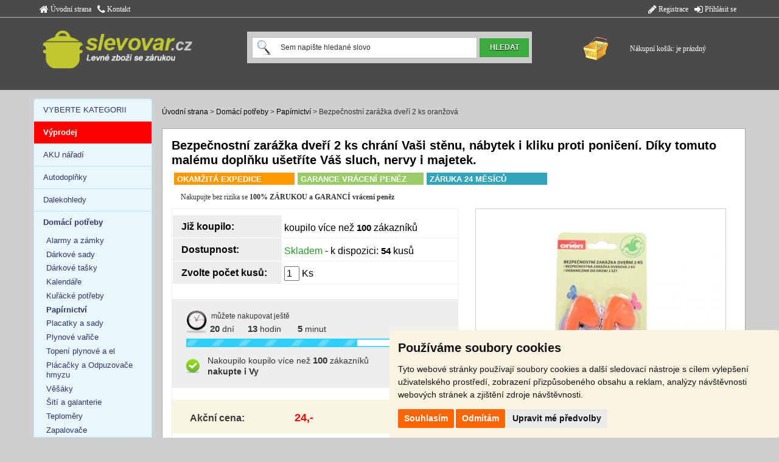

--- FILE ---
content_type: text/html; charset=utf-8
request_url: https://www.slevovar.cz/sleva/4181/bezpecnostni-zarazka-dveri-2-ks-oranzova.html
body_size: 12514
content:
<!DOCTYPE html PUBLIC "-//W3C//DTD XHTML 1.0 Strict//EN" "http://www.w3.org/TR/xhtml1/DTD/xhtml1-strict.dtd">
<html xmlns="http://www.w3.org/1999/xhtml" lang="cs" xml:lang="cs">
<head>
<meta http-equiv="content-type" content="text/html; charset=utf-8" />
<meta http-equiv="content-language" content="cs" />
<title>Bezpečnostní zarážka dveří 2 ks oranžová</title>
<meta name="description" content="Bezpečnostní zarážka dveří 2 ks chrání Vaši stěnu, nábytek i kliku proti poničení. Díky tomuto malému doplňku ušetříte Váš sluch, nervy i majetek."/>
<meta name="Keywords" content="SLEVOVAR, SLEVA, SLEVY, SLEVOVÝ, SERVER, ZBOŽÍ, SE SLEVOU, PRODEJNY, PRAHA" />
<meta name="robots" content="index,follow" />
<meta name="author" content="Ogroup s.r.o." />
<meta name="viewport" content="width=device-width, initial-scale=1" />
<script type="text/javascript" src="https://www.slevovar.cz/js/jquery/jquery-3.2.1.min.js"></script>
<script type="text/javascript" src="https://www.slevovar.cz/js/jssor/jssor.slider-24.1.5.min.js"></script>
<script type="text/javascript" src="https://www.slevovar.cz/js/jquery-ui/jquery-ui.min.js"></script>
<script type="text/javascript" src="https://www.slevovar.cz/js/functions.js?verze=1"></script>
<link rel="stylesheet" href="https://maxcdn.bootstrapcdn.com/bootstrap/3.3.7/css/bootstrap.min.css" />
<link rel="StyleSheet" href="https://www.slevovar.cz/default.css?verze=3" type="text/css" media="all" />
<link rel="StyleSheet" href="https://www.slevovar.cz/js/font-awesome-4.7.0/css/font-awesome.min.css?verze=1" type="text/css" media="all" />
<script src="https://maxcdn.bootstrapcdn.com/bootstrap/3.3.7/js/bootstrap.min.js"></script><link rel="StyleSheet" href="https://www.slevovar.cz/popup.css?verze=1" type="text/css" media="all" />
		<!-- <script type="text/javascript"> popup okno
		var popup = 0;
		//CONTROLLING EVENTS IN jQuery
		$(document).ready(function(){
			if (popup==0){
				id_modal="#hovno";
				$(id_modal).modal('show');
				//otevri popup
				//popupOpenClose($(".popup"));
			}
			
		});
		</script> -->
		</head>
<body>
		<div class="container-fluid bgtop noPading">
			<div class="bg_linka nopadding">
				<div class="container">
					<div class="row">
						<div class="col-lg-4 col-md-4 col-sm-4 noPading">
							<a href="https://www.slevovar.cz/" class="listalink" title="Úvodní strana"><i class="fa fa-home fa-lg" aria-hidden="true"></i>&nbsp;Úvodní strana</a>
							<a href="https://www.slevovar.cz/kontakty.php" class="listalink margin-left-10 hidden-xs hidden-sm" title="Kontakt"><i class="fa fa-phone fa-lg" aria-hidden="true"></i>&nbsp;Kontakt</a>
						</div>
						<div class="col-lg-4 col-md-4 col-sm-4 noPading"">
						</div>
						<div class="col-lg-4 col-md-4 col-sm-4 text-right">
<a href="?&amp;auth=1" class="listalink_2"><i class="fa fa-sign-in fa-lg" aria-hidden="true"></i>&nbsp;Přihlásit se</a><a href="https://www.slevovar.cz/registrace.php" class="listalink_2"><i class="fa fa-pencil fa-lg" aria-hidden="true"></i>&nbsp;Registrace</a>
						</div>
					</div>
				</div>
			</div>
			<div class="container">
				<div class="row">
					<div class="col-lg-3 col-md-3 col-sm-3 col-xs-6">
						<div id="slevovar_logo">
						</div>
					</div>
					<div class="visible-xs col-xs-6  noPading">
	<div class="kosik">
Nákupní košík: je prázdný	</div>
					</div>
					<div class="col-lg-6 col-md-6 col-sm-6 col-xs-12 noPading">
						<div class="sbox">
							<form action="https://www.slevovar.cz/search.php" method="get" id="formt">
								<p><input type="hidden" name="reload" value="1" /></p>
								<input type="text" class="clearOnClick sin" name="adv_text" value="Sem napište hledané slovo"><input type="submit" value="HLEDAT" class="btn_hledat">
							</form>
						</div>
						</p>
					</div>
					<div class="col-lg-3 col-md-3 col-sm-3 col-xs-6 hidden-xs noPading">
	<div class="kosik">
Nákupní košík: je prázdný	</div>
					</div>
				</div>
			</div>
			<div class="container">
				<div class="row">&nbsp;
					<div class="col-lg-12 col-md-12 col-sm-12 noPading">
						<div id="zalozky">
						</div>
					</div>
				</div>
			</div>
		</div>
		<div class="container-fluid noPading global-margin-top">
			<div class="container">
				<div class="row">
					<div class="col-lg-2 col-md-2 col-sm-2 col-xs-2 hidden-xs noPading">
						<div class="list-group">							<a href="https://www.slevovar.cz/" class="list-group-item nav-level-1" title="Hlavní stránka">
VYBERTE KATEGORII 						</a>
<a href="https://www.slevovar.cz/kategorie/1a233/" title="Výprodej" class="list-group-item nav-level-1" style="background-color:red; color:white; font-weight:600;">Výprodej</a><a href="https://www.slevovar.cz/kategorie/1a129/" title="Aku nářadí" class="list-group-item nav-level-1" >AKU nářadí</a><a href="https://www.slevovar.cz/kategorie/1a2/" title="Autodoplňky" class="list-group-item nav-level-1" >Autodoplňky</a><a href="https://www.slevovar.cz/kategorie/1a108/" title="Dalekohledy" class="list-group-item nav-level-1" >Dalekohledy</a><a href="https://www.slevovar.cz/kategorie/1a9/" title="Domácí potřeby" class="list-group-item nav-level-1" ><strong>Domácí potřeby</strong></a><a href="https://www.slevovar.cz/kategorie/1a9a82/" title="Alarmy pro domácí použití" class="list-group-item nav-level-2" >Alarmy a zámky</a><a href="https://www.slevovar.cz/kategorie/1a9a58/" title="Dárkové kazety pro příjemnou domácnost " class="list-group-item nav-level-2" >Dárkové sady</a><a href="https://www.slevovar.cz/kategorie/1a9a57/" title="Dárkové tašky na dárky" class="list-group-item nav-level-2" >Dárkové tašky</a><a href="https://www.slevovar.cz/kategorie/1a9a53/" title="Kalendáře na prodej s motivy" class="list-group-item nav-level-2" >Kalendáře</a><a href="https://www.slevovar.cz/kategorie/1a9a33/" title="Elektronické cigarety, plničky, drtičky a příslušenství" class="list-group-item nav-level-2" >Kuřácké potřeby</a><a href="https://www.slevovar.cz/kategorie/1a9a74/" title="Papírenské a kancelářské potřeby" class="list-group-item nav-level-2" ><strong>Papírnictví</strong></a><a href="https://www.slevovar.cz/kategorie/1a9a54/" title="Placatky a dárkové sady" class="list-group-item nav-level-2" >Placatky a sady</a><a href="https://www.slevovar.cz/kategorie/1a9a91/" title="Plynové vařiče " class="list-group-item nav-level-2" >Plynové vařiče</a><a href="https://www.slevovar.cz/kategorie/1a9a60/" title="Elektrické a plynové topení" class="list-group-item nav-level-2" >Topení plynové a el</a><a href="https://www.slevovar.cz/kategorie/1a9a132/" title="Plácačky a odpuzovače na hmyz" class="list-group-item nav-level-2" >Plácačky a Odpuzovače hmyzu</a><a href="https://www.slevovar.cz/kategorie/1a9a124/" title="Věšáky" class="list-group-item nav-level-2" >Věšáky</a><a href="https://www.slevovar.cz/kategorie/1a9a77/" title="Potřeby pro šití" class="list-group-item nav-level-2" >Šití a galanterie</a><a href="https://www.slevovar.cz/kategorie/1a9a55/" title="Venkovní, domácí a zdravotnické teploměry" class="list-group-item nav-level-2" >Teploměry</a><a href="https://www.slevovar.cz/kategorie/1a9a135/" title="" class="list-group-item nav-level-2" >Zapalovače</a><a href="https://www.slevovar.cz/kategorie/1a136/" title="Dioptrické a sluneční brýle" class="list-group-item nav-level-1" >Dioptrické a sluneční brýle</a><a href="https://www.slevovar.cz/kategorie/1a7/" title="Elektro levně, vše skladem" class="list-group-item nav-level-1" >Elektronika</a><a href="https://www.slevovar.cz/kategorie/1a11/" title="Nářadí a potřeby pro kutily" class="list-group-item nav-level-1" >Dílna</a><a href="https://www.slevovar.cz/kategorie/1a12/" title="Drogerie, drogistické zboží" class="list-group-item nav-level-1" >Drogerie</a><a href="https://www.slevovar.cz/kategorie/1a15/" title="Hodinny a hodinky na prodej" class="list-group-item nav-level-1" >Hodiny a hodinky</a><a href="https://www.slevovar.cz/kategorie/1a76/" title="Potřeby pro psy, kočky a zvířata" class="list-group-item nav-level-1" >Chovatelské potřeby</a><a href="https://www.slevovar.cz/kategorie/1a3/" title="Hračky pro děti" class="list-group-item nav-level-1" >Hračky</a><a href="https://www.slevovar.cz/kategorie/1a121/" title="Trnková Káva" class="list-group-item nav-level-1" >Káva</a><a href="https://www.slevovar.cz/kategorie/1a13/" title="Koupelny" class="list-group-item nav-level-1" >Koupelny</a><a href="https://www.slevovar.cz/kategorie/1a43/" title="Klíčenky, kroužky na klíče" class="list-group-item nav-level-1" >Klíčenky</a><a href="https://www.slevovar.cz/kategorie/1a5/" title="Kuchyňské potřeby" class="list-group-item nav-level-1" >Kuchyňské potřeby</a><a href="https://www.slevovar.cz/kategorie/1a127/" title="Nože" class="list-group-item nav-level-1" >Nože</a><a href="https://www.slevovar.cz/kategorie/1a4/" title="Úklid" class="list-group-item nav-level-1" >Úklid</a><a href="https://www.slevovar.cz/kategorie/1a14/" title="Oblečení" class="list-group-item nav-level-1" >Oblečení</a><a href="https://www.slevovar.cz/kategorie/1a123/" title="Parfémy a toaletní vody" class="list-group-item nav-level-1" >Parfémy</a><a href="https://www.slevovar.cz/kategorie/1a84/" title="Roušky a respirátory" class="list-group-item nav-level-1" >Roušky a respirátory</a><a href="https://www.slevovar.cz/kategorie/1a78/" title="Rybářské potřeby" class="list-group-item nav-level-1" >Rybářské potřeby</a><a href="https://www.slevovar.cz/kategorie/1a111/" title="Vlajky států" class="list-group-item nav-level-1" >Vlajky</a><a href="https://www.slevovar.cz/kategorie/1a87/" title="Vzduchovky a puškohledy" class="list-group-item nav-level-1" >Vzduchovky, puškohledy </a><a href="https://www.slevovar.cz/kategorie/1a6/" title="Zahrada" class="list-group-item nav-level-1" >Zahrada</a><a href="https://www.slevovar.cz/kategorie/1a10/" title="Zdraví a krása" class="list-group-item nav-level-1" >Zdraví a krása</a>						</div>						<div class="proc_nakoupit">
							<p class="ps" style="padding-left: 5%;">
								<strong>PROČ NAKUPOVAT U NÁS</strong>
							</p>
							<p class="ps pbg">
								Veškeré zboží<br><strong>SKLADEM</strong>
							</p>
							<p class="ps pbg">
								<strong>GARANCE</strong> vrácení peněz
							</p>
							<p class="ps pbg noborder">
								<strong>DOPRAVA ZDARMA</strong> <strong>při nákupu nad <br />1 500,-</strong>
							</p>
						</div>
						<div style="margin-top: 10px; text-align: center; font-size: 12px; line-height: 21px;"><a href="https://www.slevovar.cz/clanek/93/led-svetelna-znacka-taxi-19x17cm-usb-s-vypinacem-bila.html" title="LED světelná značka taxi 19x17cm USB s vypínačem Bílá">LED světelná značka taxi 19x17cm USB s vypínačem Bílá</a><br /><a href="https://www.slevovar.cz/clanek/92/sprchova-souprava-3-kusy.html" title="Sprchová souprava 3 kusy">Sprchová souprava 3 kusy</a><br /><a href="https://www.slevovar.cz/clanek/91/sos-baterka-6v1.html" title="SOS baterka 6v1">SOS baterka 6v1</a><br /><a href="https://www.slevovar.cz/clanek/90/vune-do-auta.html" title="Vůně do auta">Vůně do auta</a><br /><a href="https://www.slevovar.cz/clanek/89/kalkulacky.html" title="Kalkulačky">Kalkulačky</a><br />						</div>
						<div style="margin-top: 10px; text-align: right; font-size: 12px; line-height: 21px;"><a href="https://www.slevovar.cz/clanky.php">Články, novinky >></a><br />						</div>
					</div>
					<div class="col-lg-10 col-md-10 col-sm-10 col-xs-12 pagebody">
<div class="vertkat"><a href="https://www.slevovar.cz/" >Úvodní strana</a> > <a href="https://www.slevovar.cz/kategorie/1a9/">Domácí potřeby</a> > <a href="https://www.slevovar.cz/kategorie/1a9a74/">Papírnictví</a> > Bezpečnostní zarážka dveří 2 ks oranžová</div>						<div class="bgwhite detail">
<link  href="https://www.slevovar.cz/js/fancybox-master/dist/jquery.fancybox.min.css" rel="stylesheet"><script src="https://www.slevovar.cz/js/fancybox-master/dist/jquery.fancybox.min.js"></script>		<h1 class="bh1det">
Bezpečnostní zarážka dveří 2 ks chrání Vaši stěnu, nábytek i kliku proti poničení. Díky tomuto malému doplňku ušetříte Váš sluch, nervy i majetek.
		</h1>
		<div class="kameny">
			<div class="kamen expedice text-nowrap" title="Zboží skladem expedujeme ještě v den objednání">
				OKAMŽITÁ EXPEDICE			</div>
			<div class="kamen garance text-nowrap" title="Garantujeme vrácení peněz ve 14ti denní lhůtě nebo při uznané reklamaci">
				GARANCE VRÁCENÍ PENĚZ			</div>
			<div class="kamen zaruka text-nowrap">
				ZÁRUKA 24 MĚSÍCŮ			</div>
		</div>
		<p class="dtx txt">
			Nakupujte bez rizika se <strong>100% ZÁRUKOU a GARANCÍ vrácení peněz</strong>		</p>
		<div class="img-detail-area visible-xs col-xs-12 text-center">			<div class="img-detail">				<a data-fancybox="gallery" class="thumb" href="https://www.slevovar.cz/obrazek/orig/item/16132/" >					<img src="https://www.slevovar.cz/obrazek/bigr/item/16132/" alt="Bezpečnostní zarážka dveří 2 ks oranžová" class="wha img-detail-big img-border" title="Bezpečnostní zarážka dveří 2 ks oranžová" />				</a>			</div>				<p class="dobr">Další obrázky				</p>				<div class="icon-rows">	<div style="float: left; width: 25%">			<a data-fancybox="gallery" href="https://www.slevovar.cz/obrazek/orig/item/16133/" >				<img src="https://www.slevovar.cz/obrazek/icon/item/16133/" alt="Bezpečnostní zarážka dveří 2 ks oranžová" class="img-thumbnail img-responsive"/>			</a>	</div>	<div style="float: left; width: 25%">			<a data-fancybox="gallery" href="https://www.slevovar.cz/obrazek/orig/item/16134/" >				<img src="https://www.slevovar.cz/obrazek/icon/item/16134/" alt="Bezpečnostní zarážka dveří 2 ks oranžová" class="img-thumbnail img-responsive"/>			</a>	</div>	<div style="float: left; width: 25%">			<a data-fancybox="gallery" href="https://www.slevovar.cz/obrazek/orig/item/16135/" >				<img src="https://www.slevovar.cz/obrazek/icon/item/16135/" alt="Bezpečnostní zarážka dveří 2 ks oranžová" class="img-thumbnail img-responsive"/>			</a>	</div>	<div style="float: left; width: 25%">			<a data-fancybox="gallery" href="https://www.slevovar.cz/obrazek/orig/item/16136/" >				<img src="https://www.slevovar.cz/obrazek/icon/item/16136/" alt="Bezpečnostní zarážka dveří 2 ks oranžová" class="img-thumbnail img-responsive"/>			</a>	</div>				</div>		</div>		<div class="diar">
		<form method="post" action="https://www.slevovar.cz/order-add.php">
		<p><input type="hidden" name="cats" value="1a9a74a"></p>
		<p><input type="hidden" name="id_item" value="4181"></p>
		<p><input type="hidden" name="action" value="add"></p>
			<table border="0" cellspacing="0" cellpadding="0" class="dinfodata">
				<tr>
					<td class="dname">
						Již koupilo:					</td>
					<td class="dtdata">
koupilo více než <span class="clock">100</span> zákazníků					</td>
				</tr>
				<tr>
					<td class="dname">
Dostupnost:					</td>
					<td class="dtdata">
<span class="zeleny">Skladem</span> - k dispozici: <span class="clock">54</span>&nbsp;kusů					</td>
				</tr>
				<tr>
					<td class="dname">
Zvolte počet kusů:					</td>
					<td class="dtdata">
						<input id="det_kusy" type="text" name="pieces" class="pieces" value="1" onfocus="this.value='';"> Ks
					</td>
				</tr>
			</table>
								<div class="deni">
									<table border="0" cellspacing="0" cellpadding="0" class="deni_data" style="width: 250px">
										<tr>											<td rowspan="2" class="hodiny">
											</td>
											<td colspan="3">
												<p class="txtm">můžete nakupovat ještě</p>
											</td>
										</tr>
<tr>
		<td class="cltxt" style="width: 25%">
			<span class="clock">20</span> dní		</td>
		<td class="cltxt">
<span class="clock">13</span>&nbsp;hodin		</td>
		<td class="cltxt">
<span class="clock">5</span>&nbsp;minut		</td>
</tr>
									</table>
									<div class="ukazatel">
<img src="https://www.slevovar.cz/images/ukazatel_70.gif" alt="" class="ukim"/>
									</div>
									<table border="0" cellspacing="0" cellpadding="0" class="zakaznici">
										<tr>
											<td rowspan="2" class="buying_accept center">&nbsp;
											</td>
											<td class="cltxt">
												Nakoupilo
koupilo více než <span class="clock">100</span> zákazníků																								<br /><strong>nakupte i Vy</strong>
											</td>
										</tr>
									</table>
								</div>
			<div class="detinfocena margin-top-4">
				<div class="dic_koupit_ar">
	<input type="submit" class="btn_zel btn_det_koupit_1" value="Koupit">
				</div>
				<table border="0" cellspacing="0" cellpadding="0" class="dicdata">
					<tr>
						<td class="dic_akcnicena">
							Akční cena:						</td>
						<td class="dic_cena">
							<span id="wiprice">24,-</span><span class="black"></span> 
						</td>
					</tr>
				</table>
			</div>
			<p class="co-dostanete">
				Dodaní			</p>
			<p class="dodtxt">
<a href="https://www.slevovar.cz/kontakty.php">Dobírka (Kurýr One): 99,00&nbsp;Kč</a><br />
Při nákupu <strong>nad 1 000,- poštovné ZDARMA</strong><br/>
			</p>
			<div class="fbsdilet font-arial">
			</div> 	</form>		</div>		<div class="img-detail-area hidden-xs">			<div class="img-detail">				<a data-fancybox="gallery" class="thumb" href="https://www.slevovar.cz/obrazek/orig/item/16132/" >					<img src="https://www.slevovar.cz/obrazek/bigr/item/16132/" alt="Bezpečnostní zarážka dveří 2 ks oranžová" class="wha img-detail-big img-border" title="Bezpečnostní zarážka dveří 2 ks oranžová" />				</a>			</div>				<p class="dobr">Další obrázky				</p>				<div class="icon-rows">	<div style="float: left; width: 25%">			<a data-fancybox="gallery" href="https://www.slevovar.cz/obrazek/orig/item/16133/" >				<img src="https://www.slevovar.cz/obrazek/icon/item/16133/" alt="Bezpečnostní zarážka dveří 2 ks oranžová" class="img-thumbnail img-responsive"/>			</a>	</div>	<div style="float: left; width: 25%">			<a data-fancybox="gallery" href="https://www.slevovar.cz/obrazek/orig/item/16134/" >				<img src="https://www.slevovar.cz/obrazek/icon/item/16134/" alt="Bezpečnostní zarážka dveří 2 ks oranžová" class="img-thumbnail img-responsive"/>			</a>	</div>	<div style="float: left; width: 25%">			<a data-fancybox="gallery" href="https://www.slevovar.cz/obrazek/orig/item/16135/" >				<img src="https://www.slevovar.cz/obrazek/icon/item/16135/" alt="Bezpečnostní zarážka dveří 2 ks oranžová" class="img-thumbnail img-responsive"/>			</a>	</div>	<div style="float: left; width: 25%">			<a data-fancybox="gallery" href="https://www.slevovar.cz/obrazek/orig/item/16136/" >				<img src="https://www.slevovar.cz/obrazek/icon/item/16136/" alt="Bezpečnostní zarážka dveří 2 ks oranžová" class="img-thumbnail img-responsive"/>			</a>	</div>				</div>		</div>			<div class="d-desc">				<div class="d-prava hidden-xs">					<div class="d-prava-dalsi-zbozi">						<h2 class="d-dalsi-h2">							Další zboží ve slevě						</h2>	<div class="d-dalsi-area no-margin-top">		<p class="bh3 " style="margin-right: 0;">			<a href="https://www.slevovar.cz/sleva/4540/jednopatrovy-plne-vybaveny-penal-3d-cerveny.html" title="Jednopatrový plně vybavený penál 3D Červený">Jednopatrový plně vybavený penál 3D Červený</a>		</p>		<table border="0" cellspacing="0" cellpadding="0" class="trio_qi hidden-sm hidden-md">			<tr>				<td class="trio_qd align-left" >					Prodáno <strong>6</strong>&nbsp;kusů				</td>				<td class="trio_qd align-right" >			Končí za: <span class="clock">23</span> dní			&nbsp;<span class="clock">0</span>				</td>			</tr>		</table>		<div class="trio-img">			<a href="https://www.slevovar.cz/sleva/4540/jednopatrovy-plne-vybaveny-penal-3d-cerveny.html" title="koupit Jednopatrový plně vybavený penál 3D Červený"><img src="https://www.slevovar.cz/obrazek/dalsi/motion/4250/" alt="Jednopatrový plně vybavený penál 3D Červený" title="Jednopatrový plně vybavený penál 3D Červený" class="wha img-det-dalsi" /></a>		</div>		<table border="0" cellspacing="0" cellpadding="0" class="csrovnani w100" style="margin: 8px 0px 8px 0px;">			<tr>				<td class="w110">					&nbsp;				</td> 			<td class="wauto">				</td>				<td class="w110">				</td>			</tr>		</table>		<div class="detinfocena cenainfopadding">	<input type="submit" class="btn_zel btn_det_koupit_1" value="Koupit" title="Koupit: Jednopatrový plně vybavený penál 3D Červený" onclick="location.href='https://www.slevovar.cz/sleva/4540/jednopatrovy-plne-vybaveny-penal-3d-cerveny.html'">			<table border="0" cellspacing="0" cellpadding="0" class="dicdata">				<tr>					<td class="dic_akcnicena" style="text-align: right;">					</td>					<td class="dic_cena">						99,-					</td>				</tr>			</table>		</div>	</div>	<div class="d-dalsi-area ">		<p class="bh3 " style="margin-right: 0;">			<a href="https://www.slevovar.cz/sleva/2561/vterinove-lepidlo-s-uv-lampou.html" title="Vteřinové lepidlo s UV lampou">Vteřinové lepidlo s UV lampou</a>		</p>		<table border="0" cellspacing="0" cellpadding="0" class="trio_qi hidden-sm hidden-md">			<tr>				<td class="trio_qd align-left" >					Prodáno <strong>4934</strong>&nbsp;kusů				</td>				<td class="trio_qd align-right" >			Končí za: <span class="clock">18</span> dní			&nbsp;<span class="clock">12</span>&nbsp;hodin				</td>			</tr>		</table>		<div class="trio-img">			<a href="https://www.slevovar.cz/sleva/2561/vterinove-lepidlo-s-uv-lampou.html" title="koupit Vteřinové lepidlo s UV lampou"><img src="https://www.slevovar.cz/obrazek/dalsi/motion/2178/" alt="Vteřinové lepidlo s UV lampou" title="Vteřinové lepidlo s UV lampou" class="wha img-det-dalsi" /></a>		</div>		<table border="0" cellspacing="0" cellpadding="0" class="csrovnani w100" style="margin: 8px 0px 8px 0px;">			<tr>				<td class="w110">					&nbsp;				</td> 			<td class="wauto">				</td>				<td class="w110">				</td>			</tr>		</table>		<div class="detinfocena cenainfopadding">	<input type="submit" class="btn_zel btn_det_koupit_1" value="Koupit" title="Koupit: Vteřinové lepidlo s UV lampou" onclick="location.href='https://www.slevovar.cz/sleva/2561/vterinove-lepidlo-s-uv-lampou.html'">			<table border="0" cellspacing="0" cellpadding="0" class="dicdata">				<tr>					<td class="dic_akcnicena" style="text-align: right;">					</td>					<td class="dic_cena">						19,-					</td>				</tr>			</table>		</div>	</div>	<div class="d-dalsi-area ">		<p class="bh3 " style="margin-right: 0;">			<a href="https://www.slevovar.cz/sleva/4862/stretch-folie-50-cm-cerna.html" title="Stretch fólie 50 cm černá ">Stretch fólie 50 cm černá </a>		</p>		<table border="0" cellspacing="0" cellpadding="0" class="trio_qi hidden-sm hidden-md">			<tr>				<td class="trio_qd align-left" >					Prodáno <strong>23</strong>&nbsp;kusů				</td>				<td class="trio_qd align-right" >			Končí za: <span class="clock">23</span> dní			&nbsp;<span class="clock">14</span>&nbsp;hodin				</td>			</tr>		</table>		<div class="trio-img">			<a href="https://www.slevovar.cz/sleva/4862/stretch-folie-50-cm-cerna.html" title="koupit Stretch fólie 50 cm černá "><img src="https://www.slevovar.cz/obrazek/dalsi/motion/4576/" alt="Stretch fólie 50 cm černá " title="Stretch fólie 50 cm černá " class="wha img-det-dalsi" /></a>		</div>		<table border="0" cellspacing="0" cellpadding="0" class="csrovnani w100" style="margin: 8px 0px 8px 0px;">			<tr>				<td class="w110">					&nbsp;				</td> 			<td class="wauto">				</td>				<td class="w110">				</td>			</tr>		</table>		<div class="detinfocena cenainfopadding">	<input type="submit" class="btn_zel btn_det_koupit_1" value="Koupit" title="Koupit: Stretch fólie 50 cm černá " onclick="location.href='https://www.slevovar.cz/sleva/4862/stretch-folie-50-cm-cerna.html'">			<table border="0" cellspacing="0" cellpadding="0" class="dicdata">				<tr>					<td class="dic_akcnicena" style="text-align: right;">					</td>					<td class="dic_cena">						229,-					</td>				</tr>			</table>		</div>	</div>	<div class="d-dalsi-area ">		<p class="bh3 " style="margin-right: 0;">			<a href="https://www.slevovar.cz/sleva/6262/sada-mikro-kolicky-sponky-napinacky-fs-40.html" title="Sada Mikro kolíčky, sponky, napínáčky FS-40">Sada Mikro kolíčky, sponky, napínáčky FS-40</a>		</p>		<table border="0" cellspacing="0" cellpadding="0" class="trio_qi hidden-sm hidden-md">			<tr>				<td class="trio_qd align-left" >					Prodáno <strong>37</strong>&nbsp;kusů				</td>				<td class="trio_qd align-right" >			Končí za: <span class="clock">23</span> dní			&nbsp;<span class="clock">14</span>&nbsp;hodin				</td>			</tr>		</table>		<div class="trio-img">			<a href="https://www.slevovar.cz/sleva/6262/sada-mikro-kolicky-sponky-napinacky-fs-40.html" title="koupit Sada Mikro kolíčky, sponky, napínáčky FS-40"><img src="https://www.slevovar.cz/obrazek/dalsi/motion/6054/" alt="Sada Mikro kolíčky, sponky, napínáčky FS-40" title="Sada Mikro kolíčky, sponky, napínáčky FS-40" class="wha img-det-dalsi" /></a>		</div>		<table border="0" cellspacing="0" cellpadding="0" class="csrovnani w100" style="margin: 8px 0px 8px 0px;">			<tr>				<td class="w110">					&nbsp;				</td> 			<td class="wauto">				</td>				<td class="w110">				</td>			</tr>		</table>		<div class="detinfocena cenainfopadding">	<input type="submit" class="btn_zel btn_det_koupit_1" value="Koupit" title="Koupit: Sada Mikro kolíčky, sponky, napínáčky FS-40" onclick="location.href='https://www.slevovar.cz/sleva/6262/sada-mikro-kolicky-sponky-napinacky-fs-40.html'">			<table border="0" cellspacing="0" cellpadding="0" class="dicdata">				<tr>					<td class="dic_akcnicena" style="text-align: right;">					</td>					<td class="dic_cena">						29,-					</td>				</tr>			</table>		</div>	</div>	<div class="d-dalsi-area ">		<p class="bh3 " style="margin-right: 0;">			<a href="https://www.slevovar.cz/sleva/4017/paraplicka-na-drink-barevna-12-ks.html" title="Paraplíčka na Drink Barevná 12 ks">Paraplíčka na Drink Barevná 12 ks</a>		</p>		<table border="0" cellspacing="0" cellpadding="0" class="trio_qi hidden-sm hidden-md">			<tr>				<td class="trio_qd align-left" >					Prodáno <strong>145</strong>&nbsp;kusů				</td>				<td class="trio_qd align-right" >			Končí za: <span class="clock">15</span> dní			&nbsp;<span class="clock">6</span>&nbsp;hodin				</td>			</tr>		</table>		<div class="trio-img">			<a href="https://www.slevovar.cz/sleva/4017/paraplicka-na-drink-barevna-12-ks.html" title="koupit Paraplíčka na Drink Barevná 12 ks"><img src="https://www.slevovar.cz/obrazek/dalsi/motion/3724/" alt="Paraplíčka na Drink Barevná 12 ks" title="Paraplíčka na Drink Barevná 12 ks" class="wha img-det-dalsi" /></a>		</div>		<table border="0" cellspacing="0" cellpadding="0" class="csrovnani w100" style="margin: 8px 0px 8px 0px;">			<tr>				<td class="w110">					&nbsp;				</td> 			<td class="wauto">				</td>				<td class="w110">				</td>			</tr>		</table>		<div class="detinfocena cenainfopadding">	<input type="submit" class="btn_zel btn_det_koupit_1" value="Koupit" title="Koupit: Paraplíčka na Drink Barevná 12 ks" onclick="location.href='https://www.slevovar.cz/sleva/4017/paraplicka-na-drink-barevna-12-ks.html'">			<table border="0" cellspacing="0" cellpadding="0" class="dicdata">				<tr>					<td class="dic_akcnicena" style="text-align: right;">					</td>					<td class="dic_cena">						29,-					</td>				</tr>			</table>		</div>	</div>	<div class="d-dalsi-area ">		<p class="bh3 " style="margin-right: 0;">			<a href="https://www.slevovar.cz/sleva/4736/temperove-barvy-sada-12-druhu-se-stetcem.html" title="Temperové barvy sada 12 druhů se štětcem">Temperové barvy sada 12 druhů se štětcem</a>		</p>		<table border="0" cellspacing="0" cellpadding="0" class="trio_qi hidden-sm hidden-md">			<tr>				<td class="trio_qd align-left" >					Prodáno <strong>76</strong>&nbsp;kusů				</td>				<td class="trio_qd align-right" >			Končí za: <span class="clock">16</span> dní			&nbsp;<span class="clock">23</span>&nbsp;hodin				</td>			</tr>		</table>		<div class="trio-img">			<a href="https://www.slevovar.cz/sleva/4736/temperove-barvy-sada-12-druhu-se-stetcem.html" title="koupit Temperové barvy sada 12 druhů se štětcem"><img src="https://www.slevovar.cz/obrazek/dalsi/motion/4443/" alt="Temperové barvy sada 12 druhů se štětcem" title="Temperové barvy sada 12 druhů se štětcem" class="wha img-det-dalsi" /></a>		</div>		<table border="0" cellspacing="0" cellpadding="0" class="csrovnani w100" style="margin: 8px 0px 8px 0px;">			<tr>				<td class="w110">					&nbsp;				</td> 			<td class="wauto">				</td>				<td class="w110">				</td>			</tr>		</table>		<div class="detinfocena cenainfopadding">	<input type="submit" class="btn_zel btn_det_koupit_1" value="Koupit" title="Koupit: Temperové barvy sada 12 druhů se štětcem" onclick="location.href='https://www.slevovar.cz/sleva/4736/temperove-barvy-sada-12-druhu-se-stetcem.html'">			<table border="0" cellspacing="0" cellpadding="0" class="dicdata">				<tr>					<td class="dic_akcnicena" style="text-align: right;">					</td>					<td class="dic_cena">						129,-					</td>				</tr>			</table>		</div>	</div>	<div class="d-dalsi-area ">		<p class="bh3 " style="margin-right: 0;">			<a href="https://www.slevovar.cz/sleva/6981/sada-sesitu-na-procvicovani.html" title="Sada sešitů na procvičování">Sada sešitů na procvičování</a>		</p>		<table border="0" cellspacing="0" cellpadding="0" class="trio_qi hidden-sm hidden-md">			<tr>				<td class="trio_qd align-left" >					Prodáno <strong>25</strong>&nbsp;kusů				</td>				<td class="trio_qd align-right" >			Končí za: <span class="clock">23</span> dní			&nbsp;<span class="clock">14</span>&nbsp;hodin				</td>			</tr>		</table>		<div class="trio-img">			<a href="https://www.slevovar.cz/sleva/6981/sada-sesitu-na-procvicovani.html" title="koupit Sada sešitů na procvičování"><img src="https://www.slevovar.cz/obrazek/dalsi/motion/6856/" alt="Sada sešitů na procvičování" title="Sada sešitů na procvičování" class="wha img-det-dalsi" /></a>		</div>		<table border="0" cellspacing="0" cellpadding="0" class="csrovnani w100" style="margin: 8px 0px 8px 0px;">			<tr>				<td class="w110">					&nbsp;				</td> 			<td class="wauto">				</td>				<td class="w110">				</td>			</tr>		</table>		<div class="detinfocena cenainfopadding">	<input type="submit" class="btn_zel btn_det_koupit_1" value="Koupit" title="Koupit: Sada sešitů na procvičování" onclick="location.href='https://www.slevovar.cz/sleva/6981/sada-sesitu-na-procvicovani.html'">			<table border="0" cellspacing="0" cellpadding="0" class="dicdata">				<tr>					<td class="dic_akcnicena" style="text-align: right;">					</td>					<td class="dic_cena">						199,-					</td>				</tr>			</table>		</div>	</div>	<div class="d-dalsi-area ">		<p class="bh3 " style="margin-right: 0;">			<a href="https://www.slevovar.cz/sleva/3520/popisovaci-rozlisovac-klicu-sada-4-kusy.html" title="Popisovací rozlišovač klíčů sada 4 kusy">Popisovací rozlišovač klíčů sada 4 kusy</a>		</p>		<table border="0" cellspacing="0" cellpadding="0" class="trio_qi hidden-sm hidden-md">			<tr>				<td class="trio_qd align-left" >					Prodáno <strong>187</strong>&nbsp;kusů				</td>				<td class="trio_qd align-right" >			Končí za: <span class="clock">24</span> dní			&nbsp;<span class="clock">23</span>&nbsp;hodin				</td>			</tr>		</table>		<div class="trio-img">			<a href="https://www.slevovar.cz/sleva/3520/popisovaci-rozlisovac-klicu-sada-4-kusy.html" title="koupit Popisovací rozlišovač klíčů sada 4 kusy"><img src="https://www.slevovar.cz/obrazek/dalsi/motion/3201/" alt="Popisovací rozlišovač klíčů sada 4 kusy" title="Popisovací rozlišovač klíčů sada 4 kusy" class="wha img-det-dalsi" /></a>		</div>		<table border="0" cellspacing="0" cellpadding="0" class="csrovnani w100" style="margin: 8px 0px 8px 0px;">			<tr>				<td class="w110">					&nbsp;				</td> 			<td class="wauto">				</td>				<td class="w110">				</td>			</tr>		</table>		<div class="detinfocena cenainfopadding">	<input type="submit" class="btn_zel btn_det_koupit_1" value="Koupit" title="Koupit: Popisovací rozlišovač klíčů sada 4 kusy" onclick="location.href='https://www.slevovar.cz/sleva/3520/popisovaci-rozlisovac-klicu-sada-4-kusy.html'">			<table border="0" cellspacing="0" cellpadding="0" class="dicdata">				<tr>					<td class="dic_akcnicena" style="text-align: right;">					</td>					<td class="dic_cena">						29,-					</td>				</tr>			</table>		</div>	</div>	<div class="d-dalsi-area ">		<p class="bh3 " style="margin-right: 0;">			<a href="https://www.slevovar.cz/sleva/5740/sada-pravitek-4-kusy-velke.html" title="Sada pravítek 4 kusy velké">Sada pravítek 4 kusy velké</a>		</p>		<table border="0" cellspacing="0" cellpadding="0" class="trio_qi hidden-sm hidden-md">			<tr>				<td class="trio_qd align-left" >					Prodáno <strong>40</strong>&nbsp;kusů				</td>				<td class="trio_qd align-right" >			Končí za: <span class="clock">24</span> dní			&nbsp;<span class="clock">23</span>&nbsp;hodin				</td>			</tr>		</table>		<div class="trio-img">			<a href="https://www.slevovar.cz/sleva/5740/sada-pravitek-4-kusy-velke.html" title="koupit Sada pravítek 4 kusy velké"><img src="https://www.slevovar.cz/obrazek/dalsi/motion/5493/" alt="Sada pravítek 4 kusy velké" title="Sada pravítek 4 kusy velké" class="wha img-det-dalsi" /></a>		</div>		<table border="0" cellspacing="0" cellpadding="0" class="csrovnani w100" style="margin: 8px 0px 8px 0px;">			<tr>				<td class="w110">					&nbsp;				</td> 			<td class="wauto">				</td>				<td class="w110">				</td>			</tr>		</table>		<div class="detinfocena cenainfopadding">	<input type="submit" class="btn_zel btn_det_koupit_1" value="Koupit" title="Koupit: Sada pravítek 4 kusy velké" onclick="location.href='https://www.slevovar.cz/sleva/5740/sada-pravitek-4-kusy-velke.html'">			<table border="0" cellspacing="0" cellpadding="0" class="dicdata">				<tr>					<td class="dic_akcnicena" style="text-align: right;">					</td>					<td class="dic_cena">						59,-					</td>				</tr>			</table>		</div>	</div>	<div class="d-dalsi-area ">		<p class="bh3 " style="margin-right: 0;">			<a href="https://www.slevovar.cz/sleva/3462/sada-pravitek-4-kusy-male.html" title="Sada pravítek 4 kusy malé">Sada pravítek 4 kusy malé</a>		</p>		<table border="0" cellspacing="0" cellpadding="0" class="trio_qi hidden-sm hidden-md">			<tr>				<td class="trio_qd align-left" >					Prodáno <strong>116</strong>&nbsp;kusů				</td>				<td class="trio_qd align-right" >			Končí za: <span class="clock">1</span> den			&nbsp;<span class="clock">22</span>&nbsp;hodin				</td>			</tr>		</table>		<div class="trio-img">			<a href="https://www.slevovar.cz/sleva/3462/sada-pravitek-4-kusy-male.html" title="koupit Sada pravítek 4 kusy malé"><img src="https://www.slevovar.cz/obrazek/dalsi/motion/3137/" alt="Sada pravítek 4 kusy malé" title="Sada pravítek 4 kusy malé" class="wha img-det-dalsi" /></a>		</div>		<table border="0" cellspacing="0" cellpadding="0" class="csrovnani w100" style="margin: 8px 0px 8px 0px;">			<tr>				<td class="w110">					&nbsp;				</td> 			<td class="wauto">				</td>				<td class="w110">				</td>			</tr>		</table>		<div class="detinfocena cenainfopadding">	<input type="submit" class="btn_zel btn_det_koupit_1" value="Koupit" title="Koupit: Sada pravítek 4 kusy malé" onclick="location.href='https://www.slevovar.cz/sleva/3462/sada-pravitek-4-kusy-male.html'">			<table border="0" cellspacing="0" cellpadding="0" class="dicdata">				<tr>					<td class="dic_akcnicena" style="text-align: right;">					</td>					<td class="dic_cena">						42,-					</td>				</tr>			</table>		</div>	</div>						<p class="lvs margin-top-1vh">							<a href="https://www.slevovar.cz/vsechny-slevy.php" title="Všechny slevy" class="nl">Všechny slevy</a>  <img src="https://www.slevovar.cz/images/vice.png" alt="Všechny slevy" class="middle" />						</p>					</div>					<div class="d-odkazy">						<p class="d-odkazy-h4">Užitečné informace						</p>						<ul class="d-dokazy-ul">							<li>								<a href="https://www.slevovar.cz/obchodni-podminky.php" title="Obchodní podmínky">Obchodní podmínky</a><br/>							</li>							<li>								<a href="https://www.slevovar.cz/reklamacni-rad.php"  title="Reklamační řád">Reklamační řád</a><br/>							</li>							<li>								<a href="https://www.slevovar.cz/odstoupeni-od-kupni-smlouvy.php"  title="Odstoupení od kupní smlouvy">Odstoupení od kupní smlouvy</a><br/>							</li>							<li>								<a href="https://www.slevovar.cz/zpusob-doruceni.php" title="Způsob doručení">Způsob doručení</a><br />							</li>							<li>								<a href="https://www.slevovar.cz/kontakty.php" title="Kontakty">Kontakty</a><br />							</li>							<li>								<a href="https://www.slevovar.cz/hledat/bezpecnostni/" title="Bezpečnostní zarážka dveří 2 ks oranžová">Podobné zboží</a>							</li>						</ul>					</div>				</div>				<div class="d-leva" style="padding-right: 1%;">					<h2 class="h2-det">Bezpečnostní zarážka dveří 2 ks oranžová					</h2>					<p class="dimotion">						<img src="https://www.slevovar.cz/obrazek/mid/motion/3895/" class="wha det-img-motion" alt="Bezpečnostní zarážka dveří 2 ks oranžová" />					</p>					<div class="dd"><h2>Bezpečnostn&iacute; zar&aacute;žka dveř&iacute; 2 ks</h2>
<p>Bezpečnostn&iacute; dětsk&aacute; zar&aacute;žka dveř&iacute; 2ks chr&aacute;n&iacute; d&iacute;tě před skř&iacute;pnut&iacute;m prstů či rukou do dveř&iacute; a stěnu, n&aacute;bytek i kliku proti poničen&iacute;. Um&iacute;st&iacute;te ji na horn&iacute; hranu dveř&iacute; a ty pak nejdou zcela zavř&iacute;t. Využijete ji tak&eacute; při průvanu v situaci, kdy chcete m&iacute;t pootevřen&eacute; dveře - dveře pak neust&aacute;le nenar&aacute;ž&iacute; do z&aacute;rubn&iacute;. D&iacute;ky tomuto mal&eacute;mu doplňku u&scaron;etř&iacute;te V&aacute;&scaron; sluch, nervy i majetek.</p>
<h3>Bezpečnostn&iacute; zar&aacute;žka dveř&iacute; 2 ks specifikace:</h3>
<p>- Materi&aacute;l: plast</p>
<p>- Sada 2 ks</p>
<p>- Rozměry: 9,5 cm</p>
<p>Na Bezpečnostn&iacute; zar&aacute;žka dveř&iacute; 2 ks poskytujeme z&aacute;ruku 24 měs&iacute;ců.</p>					</div>					<br /><style>
.yt-wrap-16x9,
.yt-wrap-9x16 {
	position: relative;
	width: 100%;
	overflow: hidden;
	background: #000;
	border-radius: 8px;
}

.yt-wrap-16x9 { padding-top: 56.25%; }   /* 16 : 9 */
.yt-wrap-9x16 { padding-top: 177.77%; }  /* 9 : 16 */

.yt-wrap-16x9 iframe,
.yt-wrap-9x16 iframe {
	position: absolute;
	top: 0; left: 0;
	width: 100%;
	height: 100%;
	border: 0;
}

</style>
					<div class="det-img-desc-imgs">		<img src="https://www.slevovar.cz/obrazek/detail/item/16132/" alt="Bezpečnostní zarážka dveří 2 ks oranžová" class="wha det-img-desc" /><br />		<img src="https://www.slevovar.cz/obrazek/detail/item/16133/" alt="Bezpečnostní zarážka dveří 2 ks oranžová" class="wha det-img-desc" /><br />		<img src="https://www.slevovar.cz/obrazek/detail/item/16134/" alt="Bezpečnostní zarážka dveří 2 ks oranžová" class="wha det-img-desc" /><br />		<img src="https://www.slevovar.cz/obrazek/detail/item/16135/" alt="Bezpečnostní zarážka dveří 2 ks oranžová" class="wha det-img-desc" /><br />		<img src="https://www.slevovar.cz/obrazek/detail/item/16136/" alt="Bezpečnostní zarážka dveří 2 ks oranžová" class="wha det-img-desc" /><br />					</div>			<p>			<div class="d-leva-area">				<p class="d-txt">					Kupte si ještě dnes výrobek <strong>Bezpečnostní zarážka dveří 2 ks oranžová</strong> se <strong>100% zárukou</strong> vrácení peněz nebo <strong>reklamace</strong>					Záruka na veškeré zboží a odborný servis - vše zaručeno! Faktury samozřejmostí.				</p>				<table border="0" cellspacing="0" cellpadding="0" class="d-koupit-za">					<tr>						<td class="d-koupit-za-btn">							<form method="post" action="https://www.slevovar.cz/order-add.php">								<p><input type="hidden" name="cats" value="1a9a74a"></p>								<p><input type="hidden" name="id_item" value="4181"></p>								<p><input type="hidden" name="action" value="add"></p>	<input type="submit" class="btn_zel btn_det_koupit_3" title="Koupit za 24,00&nbsp;Kč" value="Koupit za"> 						</form>						</td>						<td class="d-koupit-za-price">24,-						</td>						<td class="d-koupit-za-puvodne">						</td>						<td class="d-koupit-za-do-konce">							<table border="0" cellspacing="0" cellpadding="0" class="d-koupit-za-do-konce-data hidden-xs" ><tr>		<td class="cltxt">			<span class="clock">20</span> dní		</td>		<td class="cltxt"><span class="clock">13</span>&nbsp;hodin		</td>		<td class="cltxt"><span class="clock">5</span>&nbsp;minut		</td></tr></table>						</td>					</tr>				</table>			</div>			<div class="d-leva-area visible-xs">						<h2 class="d-dalsi-h2" style="margin-top: 5%;  float: left; ">							Další zboží ve slevě						</h2>							<div class="item-inline" style="width: 98%; float: left; ">
 							<p class="roh">
akce								</p>
								<h2 class="panel-pul-h2">
									<a href="https://www.slevovar.cz/sleva/5407/pastelky-color-peps-12-ks.html"  title="Pastelky Color´ peps 12 ks">Pastelky Color´ peps 12 ks</a>
								</h2>
								<table border="0" cellspacing="0" cellpadding="0" class="panel-pul-srovnani">
									<tr>
										<td class="pppi_1">
											Prodáno: <strong>40&nbsp;kusů</strong>
										</td>
										<td class="pppi_2 skrt">
										</td>
										<td class="pppi_3">
										</td>
										<td class="pppi_4">
										</td>
									</tr>
								</table>
								<div class="panel-pul-img">
									<a href="https://www.slevovar.cz/sleva/5407/pastelky-color-peps-12-ks.html" title="Pastelky Color´ peps 12 ks"><img src="https://www.slevovar.cz/obrazek/ctvico/motion/5145/" alt="Pastelky Color´ peps 12 ks" title="Pastelky Color´ peps 12 ks" class="wha imgpul" /></a>
								</div>
								<div class="mi-price-info">
									<div class="mi-skladem">
<span class="skladem zeleny"><strong>Skladem</strong></span> <span class="clock">60</span>&nbsp;kusů<br />
									</div>
									<div class="mi-cena">
	<input type="submit" class="btn_zel btn_det_koupit_1" value="Koupit" title="Koupit: Pastelky Color´ peps 12 ks" onclick="location.href='https://www.slevovar.cz/sleva/5407/pastelky-color-peps-12-ks.html'">
										<table border="0" cellspacing="0" cellpadding="0" class="mi-cena-data">
											<tr>
												<td class="dic_akcnicena">
													Cena:												</td>
												<td class="dic_cena">
													48,-												</td>
											</tr>
										</table>
									</div>
								</div>
							</div>
							<div class="item-inline" style="width: 98%; float: left; ">
 							<p class="roh">
akce								</p>
								<h2 class="panel-pul-h2">
									<a href="https://www.slevovar.cz/sleva/3520/popisovaci-rozlisovac-klicu-sada-4-kusy.html"  title="Popisovací rozlišovač klíčů sada 4 kusy">Popisovací rozlišovač klíčů sada 4 kusy</a>
								</h2>
								<table border="0" cellspacing="0" cellpadding="0" class="panel-pul-srovnani">
									<tr>
										<td class="pppi_1">
											Prodáno: <strong>187&nbsp;kusů</strong>
										</td>
										<td class="pppi_2 skrt">
										</td>
										<td class="pppi_3">
										</td>
										<td class="pppi_4">
										</td>
									</tr>
								</table>
								<div class="panel-pul-img">
									<a href="https://www.slevovar.cz/sleva/3520/popisovaci-rozlisovac-klicu-sada-4-kusy.html" title="Popisovací rozlišovač klíčů sada 4 kusy"><img src="https://www.slevovar.cz/obrazek/ctvico/motion/3201/" alt="Popisovací rozlišovač klíčů sada 4 kusy" title="Popisovací rozlišovač klíčů sada 4 kusy" class="wha imgpul" /></a>
								</div>
								<div class="mi-price-info">
									<div class="mi-skladem">
<span class="skladem zeleny"><strong>Skladem</strong></span> <span class="clock">73</span>&nbsp;kusů<br />
									</div>
									<div class="mi-cena">
	<input type="submit" class="btn_zel btn_det_koupit_1" value="Koupit" title="Koupit: Popisovací rozlišovač klíčů sada 4 kusy" onclick="location.href='https://www.slevovar.cz/sleva/3520/popisovaci-rozlisovac-klicu-sada-4-kusy.html'">
										<table border="0" cellspacing="0" cellpadding="0" class="mi-cena-data">
											<tr>
												<td class="dic_akcnicena">
													Cena:												</td>
												<td class="dic_cena">
													29,-												</td>
											</tr>
										</table>
									</div>
								</div>
							</div>
							<div class="item-inline" style="width: 98%; float: left; ">
 							<p class="roh">
akce								</p>
								<h2 class="panel-pul-h2">
									<a href="https://www.slevovar.cz/sleva/5740/sada-pravitek-4-kusy-velke.html"  title="Sada pravítek 4 kusy velké">Sada pravítek 4 kusy velké</a>
								</h2>
								<table border="0" cellspacing="0" cellpadding="0" class="panel-pul-srovnani">
									<tr>
										<td class="pppi_1">
											Prodáno: <strong>40&nbsp;kusů</strong>
										</td>
										<td class="pppi_2 skrt">
										</td>
										<td class="pppi_3">
										</td>
										<td class="pppi_4">
										</td>
									</tr>
								</table>
								<div class="panel-pul-img">
									<a href="https://www.slevovar.cz/sleva/5740/sada-pravitek-4-kusy-velke.html" title="Sada pravítek 4 kusy velké"><img src="https://www.slevovar.cz/obrazek/ctvico/motion/5493/" alt="Sada pravítek 4 kusy velké" title="Sada pravítek 4 kusy velké" class="wha imgpul" /></a>
								</div>
								<div class="mi-price-info">
									<div class="mi-skladem">
<span class="skladem zeleny"><strong>Skladem</strong></span> <span class="clock">60</span>&nbsp;kusů<br />
									</div>
									<div class="mi-cena">
	<input type="submit" class="btn_zel btn_det_koupit_1" value="Koupit" title="Koupit: Sada pravítek 4 kusy velké" onclick="location.href='https://www.slevovar.cz/sleva/5740/sada-pravitek-4-kusy-velke.html'">
										<table border="0" cellspacing="0" cellpadding="0" class="mi-cena-data">
											<tr>
												<td class="dic_akcnicena">
													Cena:												</td>
												<td class="dic_cena">
													59,-												</td>
											</tr>
										</table>
									</div>
								</div>
							</div>
							<div class="item-inline" style="width: 98%; float: left; ">
 							<p class="roh">
akce								</p>
								<h2 class="panel-pul-h2">
									<a href="https://www.slevovar.cz/sleva/6422/kovova-propiska-2v1-modra.html"  title="Kovová propiska 2v1 Modrá">Kovová propiska 2v1 Modrá</a>
								</h2>
								<table border="0" cellspacing="0" cellpadding="0" class="panel-pul-srovnani">
									<tr>
										<td class="pppi_1">
											Prodáno: <strong>43&nbsp;kusů</strong>
										</td>
										<td class="pppi_2 skrt">
										</td>
										<td class="pppi_3">
										</td>
										<td class="pppi_4">
										</td>
									</tr>
								</table>
								<div class="panel-pul-img">
									<a href="https://www.slevovar.cz/sleva/6422/kovova-propiska-2v1-modra.html" title="Kovová propiska 2v1 Modrá"><img src="https://www.slevovar.cz/obrazek/ctvico/motion/6242/" alt="Kovová propiska 2v1 Modrá" title="Kovová propiska 2v1 Modrá" class="wha imgpul" /></a>
								</div>
								<div class="mi-price-info">
									<div class="mi-skladem">
<span class="skladem zeleny"><strong>Skladem</strong></span> <span class="clock">57</span>&nbsp;kusů<br />
									</div>
									<div class="mi-cena">
	<input type="submit" class="btn_zel btn_det_koupit_1" value="Koupit" title="Koupit: Kovová propiska 2v1 Modrá" onclick="location.href='https://www.slevovar.cz/sleva/6422/kovova-propiska-2v1-modra.html'">
										<table border="0" cellspacing="0" cellpadding="0" class="mi-cena-data">
											<tr>
												<td class="dic_akcnicena">
													Cena:												</td>
												<td class="dic_cena">
													129,-												</td>
											</tr>
										</table>
									</div>
								</div>
							</div>
							<div class="item-inline" style="width: 98%; float: left; ">
 							<p class="roh">
akce								</p>
								<h2 class="panel-pul-h2">
									<a href="https://www.slevovar.cz/sleva/5174/vterinove-lepidlo-super-glue-3-kusy.html"  title="Vteřinové lepidlo Super Glue 3 kusy">Vteřinové lepidlo Super Glue 3 kusy</a>
								</h2>
								<table border="0" cellspacing="0" cellpadding="0" class="panel-pul-srovnani">
									<tr>
										<td class="pppi_1">
											Prodáno: <strong>886&nbsp;kusů</strong>
										</td>
										<td class="pppi_2 skrt">
										</td>
										<td class="pppi_3">
										</td>
										<td class="pppi_4">
										</td>
									</tr>
								</table>
								<div class="panel-pul-img">
									<a href="https://www.slevovar.cz/sleva/5174/vterinove-lepidlo-super-glue-3-kusy.html" title="Vteřinové lepidlo Super Glue 3 kusy"><img src="https://www.slevovar.cz/obrazek/ctvico/motion/4904/" alt="Vteřinové lepidlo Super Glue 3 kusy" title="Vteřinové lepidlo Super Glue 3 kusy" class="wha imgpul" /></a>
								</div>
								<div class="mi-price-info">
									<div class="mi-skladem">
<span class="skladem zeleny"><strong>Skladem</strong></span> <span class="clock">174</span>&nbsp;kusů<br />
									</div>
									<div class="mi-cena">
	<input type="submit" class="btn_zel btn_det_koupit_1" value="Koupit" title="Koupit: Vteřinové lepidlo Super Glue 3 kusy" onclick="location.href='https://www.slevovar.cz/sleva/5174/vterinove-lepidlo-super-glue-3-kusy.html'">
										<table border="0" cellspacing="0" cellpadding="0" class="mi-cena-data">
											<tr>
												<td class="dic_akcnicena">
													Cena:												</td>
												<td class="dic_cena">
													19,-												</td>
											</tr>
										</table>
									</div>
								</div>
							</div>
			</div>			<div class="d-leva-area" >				<h2>Líbí se Vám SLEVOVAR??				</h2>				<div class="d-libi-leva">					&nbsp;				</div>				<div class="d-libi-prava">					<p class="d-txt">						Pokud se Vám SLEVOVAR.CZ líbí, doporučte jej svým známým. Stačí pouze vyplňit email Vašeho známého nebo kamaráda a bude mu automaticky odeslána pozvánka na náš obchod. 					</p>					<input type="hidden" id="id_item" value="4181" />					<table border="0" cellspacing="0" cellpadding="0" class="d-libi-posli-mail-area">						<tr>							<td colspan="2">								<span id="dpo"></span>							</td>						</tr>						<tr>							<td class="email-friend">								<input type="text" id="friendemail" name="friendemail" class="clearOnClick" value="Vyplňte E-Mail kamaráda" onfocus="this.value=&#39;&#39;" />							</td>							<td class="email-friend-btn">								<input type="button" class="btn_zel btn_det_koupit_1 zeldoporuc" id="btnrecommend" value="Doporučit" title="Doporučit: ">							</td>						</tr>					</table>				</div>			</div>			<div class="d-leva-area" >				<h2>					Máte dotaz na zboží?				</h2>				<p class="d-txt">					Veškeré zboží nabízené na slevovém serveru SLEVOVAR.CZ je skladem a je připravené k okamžité expedici. Pokud máte dotaz, neváhejte a kontaktujte nás na čísle <strong>602 350 911</strong>.				</p>				<p class="d-txt">					Náš vyškolený tým pracovníků Vám velmi ochotně poradí. Případně pokud máte zájem o zboží a nevíte jak objednat, můžete také učinit objednávku telefonicky. V případě, že se Vám nechce telefonovat, napište nám zprávu na E-Mail: <a href="mailto: objednavky@slevovar.cz" class="modry">objednavky@slevovar.cz</a>				</p>			</div>		</div>
						</div>
					</div>
				</div>
				<div class="row visible-xs col-xs-12" style="margin: 4% 0 0% 0;" >						<div class="list-group">							<a href="https://www.slevovar.cz/" class="list-group-item nav-level-1" title="Hlavní stránka">
VYBERTE KATEGORII 						</a>
<a href="https://www.slevovar.cz/kategorie/1a233/" title="Výprodej" class="list-group-item nav-level-1" style="background-color:red; color:white; font-weight:600;">Výprodej</a><a href="https://www.slevovar.cz/kategorie/1a129/" title="Aku nářadí" class="list-group-item nav-level-1" >AKU nářadí</a><a href="https://www.slevovar.cz/kategorie/1a2/" title="Autodoplňky" class="list-group-item nav-level-1" >Autodoplňky</a><a href="https://www.slevovar.cz/kategorie/1a108/" title="Dalekohledy" class="list-group-item nav-level-1" >Dalekohledy</a><a href="https://www.slevovar.cz/kategorie/1a9/" title="Domácí potřeby" class="list-group-item nav-level-1" ><strong>Domácí potřeby</strong></a><a href="https://www.slevovar.cz/kategorie/1a9a82/" title="Alarmy pro domácí použití" class="list-group-item nav-level-2" >Alarmy a zámky</a><a href="https://www.slevovar.cz/kategorie/1a9a58/" title="Dárkové kazety pro příjemnou domácnost " class="list-group-item nav-level-2" >Dárkové sady</a><a href="https://www.slevovar.cz/kategorie/1a9a57/" title="Dárkové tašky na dárky" class="list-group-item nav-level-2" >Dárkové tašky</a><a href="https://www.slevovar.cz/kategorie/1a9a53/" title="Kalendáře na prodej s motivy" class="list-group-item nav-level-2" >Kalendáře</a><a href="https://www.slevovar.cz/kategorie/1a9a33/" title="Elektronické cigarety, plničky, drtičky a příslušenství" class="list-group-item nav-level-2" >Kuřácké potřeby</a><a href="https://www.slevovar.cz/kategorie/1a9a74/" title="Papírenské a kancelářské potřeby" class="list-group-item nav-level-2" ><strong>Papírnictví</strong></a><a href="https://www.slevovar.cz/kategorie/1a9a54/" title="Placatky a dárkové sady" class="list-group-item nav-level-2" >Placatky a sady</a><a href="https://www.slevovar.cz/kategorie/1a9a91/" title="Plynové vařiče " class="list-group-item nav-level-2" >Plynové vařiče</a><a href="https://www.slevovar.cz/kategorie/1a9a60/" title="Elektrické a plynové topení" class="list-group-item nav-level-2" >Topení plynové a el</a><a href="https://www.slevovar.cz/kategorie/1a9a132/" title="Plácačky a odpuzovače na hmyz" class="list-group-item nav-level-2" >Plácačky a Odpuzovače hmyzu</a><a href="https://www.slevovar.cz/kategorie/1a9a124/" title="Věšáky" class="list-group-item nav-level-2" >Věšáky</a><a href="https://www.slevovar.cz/kategorie/1a9a77/" title="Potřeby pro šití" class="list-group-item nav-level-2" >Šití a galanterie</a><a href="https://www.slevovar.cz/kategorie/1a9a55/" title="Venkovní, domácí a zdravotnické teploměry" class="list-group-item nav-level-2" >Teploměry</a><a href="https://www.slevovar.cz/kategorie/1a9a135/" title="" class="list-group-item nav-level-2" >Zapalovače</a><a href="https://www.slevovar.cz/kategorie/1a136/" title="Dioptrické a sluneční brýle" class="list-group-item nav-level-1" >Dioptrické a sluneční brýle</a><a href="https://www.slevovar.cz/kategorie/1a7/" title="Elektro levně, vše skladem" class="list-group-item nav-level-1" >Elektronika</a><a href="https://www.slevovar.cz/kategorie/1a11/" title="Nářadí a potřeby pro kutily" class="list-group-item nav-level-1" >Dílna</a><a href="https://www.slevovar.cz/kategorie/1a12/" title="Drogerie, drogistické zboží" class="list-group-item nav-level-1" >Drogerie</a><a href="https://www.slevovar.cz/kategorie/1a15/" title="Hodinny a hodinky na prodej" class="list-group-item nav-level-1" >Hodiny a hodinky</a><a href="https://www.slevovar.cz/kategorie/1a76/" title="Potřeby pro psy, kočky a zvířata" class="list-group-item nav-level-1" >Chovatelské potřeby</a><a href="https://www.slevovar.cz/kategorie/1a3/" title="Hračky pro děti" class="list-group-item nav-level-1" >Hračky</a><a href="https://www.slevovar.cz/kategorie/1a121/" title="Trnková Káva" class="list-group-item nav-level-1" >Káva</a><a href="https://www.slevovar.cz/kategorie/1a13/" title="Koupelny" class="list-group-item nav-level-1" >Koupelny</a><a href="https://www.slevovar.cz/kategorie/1a43/" title="Klíčenky, kroužky na klíče" class="list-group-item nav-level-1" >Klíčenky</a><a href="https://www.slevovar.cz/kategorie/1a5/" title="Kuchyňské potřeby" class="list-group-item nav-level-1" >Kuchyňské potřeby</a><a href="https://www.slevovar.cz/kategorie/1a127/" title="Nože" class="list-group-item nav-level-1" >Nože</a><a href="https://www.slevovar.cz/kategorie/1a4/" title="Úklid" class="list-group-item nav-level-1" >Úklid</a><a href="https://www.slevovar.cz/kategorie/1a14/" title="Oblečení" class="list-group-item nav-level-1" >Oblečení</a><a href="https://www.slevovar.cz/kategorie/1a123/" title="Parfémy a toaletní vody" class="list-group-item nav-level-1" >Parfémy</a><a href="https://www.slevovar.cz/kategorie/1a84/" title="Roušky a respirátory" class="list-group-item nav-level-1" >Roušky a respirátory</a><a href="https://www.slevovar.cz/kategorie/1a78/" title="Rybářské potřeby" class="list-group-item nav-level-1" >Rybářské potřeby</a><a href="https://www.slevovar.cz/kategorie/1a111/" title="Vlajky států" class="list-group-item nav-level-1" >Vlajky</a><a href="https://www.slevovar.cz/kategorie/1a87/" title="Vzduchovky a puškohledy" class="list-group-item nav-level-1" >Vzduchovky, puškohledy </a><a href="https://www.slevovar.cz/kategorie/1a6/" title="Zahrada" class="list-group-item nav-level-1" >Zahrada</a><a href="https://www.slevovar.cz/kategorie/1a10/" title="Zdraví a krása" class="list-group-item nav-level-1" >Zdraví a krása</a>						</div>						<div class="proc_nakoupit">
							<p class="ps" style="padding-left: 5%;">
								<strong>PROČ NAKUPOVAT U NÁS</strong>
							</p>
							<p class="ps pbg">
								Veškeré zboží<br><strong>SKLADEM</strong>
							</p>
							<p class="ps pbg">
								<strong>GARANCE</strong> vrácení peněz
							</p>
							<p class="ps pbg noborder">
								<strong>DOPRAVA ZDARMA</strong> <strong>při nákupu nad <br />1 500,-</strong>
							</p>
						</div>
						<div style="margin-top: 10px; text-align: center; font-size: 12px; line-height: 21px;"><a href="https://www.slevovar.cz/clanek/93/led-svetelna-znacka-taxi-19x17cm-usb-s-vypinacem-bila.html" title="LED světelná značka taxi 19x17cm USB s vypínačem Bílá">LED světelná značka taxi 19x17cm USB s vypínačem Bílá</a><br /><a href="https://www.slevovar.cz/clanek/92/sprchova-souprava-3-kusy.html" title="Sprchová souprava 3 kusy">Sprchová souprava 3 kusy</a><br /><a href="https://www.slevovar.cz/clanek/91/sos-baterka-6v1.html" title="SOS baterka 6v1">SOS baterka 6v1</a><br /><a href="https://www.slevovar.cz/clanek/90/vune-do-auta.html" title="Vůně do auta">Vůně do auta</a><br /><a href="https://www.slevovar.cz/clanek/89/kalkulacky.html" title="Kalkulačky">Kalkulačky</a><br />						</div>
						<div style="margin-top: 10px; text-align: right; font-size: 12px; line-height: 21px;"><a href="https://www.slevovar.cz/clanky.php">Články, novinky >></a><br />						</div>
				</div>
			</div>
		</div>
<script type="text/plain" data-cookie-consent="strictly-necessary">var scrolltotop={setting:{startline:100,scrollto:0,scrollduration:1e3,fadeduration:[500,100]},controlHTML:'<img src="https://www.slevovar.cz/images/sipka_nahoru.png" />',controlattrs:{offsetx:5,offsety:5},anchorkeyword:"#top",state:{isvisible:!1,shouldvisible:!1},scrollup:function(){this.cssfixedsupport||this.$control.css({opacity:0});var t=isNaN(this.setting.scrollto)?this.setting.scrollto:parseInt(this.setting.scrollto);t="string"==typeof t&&1==jQuery("#"+t).length?jQuery("#"+t).offset().top:0,this.$body.animate({scrollTop:t},this.setting.scrollduration)},keepfixed:function(){var t=jQuery(window),o=t.scrollLeft()+t.width()-this.$control.width()-this.controlattrs.offsetx,s=t.scrollTop()+t.height()-this.$control.height()-this.controlattrs.offsety;this.$control.css({left:o+"px",top:s+"px"})},togglecontrol:function(){var t=jQuery(window).scrollTop();this.cssfixedsupport||this.keepfixed(),this.state.shouldvisible=t>=this.setting.startline?!0:!1,this.state.shouldvisible&&!this.state.isvisible?(this.$control.stop().animate({opacity:1},this.setting.fadeduration[0]),this.state.isvisible=!0):0==this.state.shouldvisible&&this.state.isvisible&&(this.$control.stop().animate({opacity:0},this.setting.fadeduration[1]),this.state.isvisible=!1)},init:function(){jQuery(document).ready(function(t){var o=scrolltotop,s=document.all;o.cssfixedsupport=!s||s&&"CSS1Compat"==document.compatMode&&window.XMLHttpRequest,o.$body=t(window.opera?"CSS1Compat"==document.compatMode?"html":"body":"html,body"),o.$control=t('<div id="topcontrol">'+o.controlHTML+"</div>").css({position:o.cssfixedsupport?"fixed":"absolute",bottom:o.controlattrs.offsety,right:o.controlattrs.offsetx,opacity:0,cursor:"pointer"}).attr({title:"Scroll to Top"}).click(function(){return o.scrollup(),!1}).appendTo("body"),document.all&&!window.XMLHttpRequest&&""!=o.$control.text()&&o.$control.css({width:o.$control.width()}),o.togglecontrol(),t('a[href="'+o.anchorkeyword+'"]').click(function(){return o.scrollup(),!1}),t(window).bind("scroll resize",function(t){o.togglecontrol()})})}};scrolltotop.init();
</script>

		<div class="modal fade" id="hovno" tabindex="-1" role="dialog" aria-labelledby="SimpleModalLabel" aria-hidden="true">
			<div class = "modal-dialog">
				<div class = "modal-content">
      				<div class = "modal-header">
	        			<div class="close" data-dismiss="modal" style="z-index: 999">
          					&times;
        				</div>

					<div class="popsdata">					<p class="PopsNadpis">						Dostaňte něco navíc než ostatní!			      	</p>					<p class="popstxt">				    	Můžete <span class="pops_green">získat dárky</span> k objednávce, slevové kódy pro nákup v našem internetovém obchodě nebo slevové poukázky na nákup v našich prodejnách.				       	<strong><span class="zeleny">ZDARMA</span></strong> Vám zašleme leták s aktuální nabídkou nebo <span class="zeleny"><strong>můžete vyhrát</strong></span>				       	zajímavé ceny. <strong>Ušetříme Vám čas, ale hlavně peníze!</strong>				 	</p>					<div class="popformar">						<p class="op_n1">							Registrace						</p>						<p class="op_p">Vyplňte následující údaje:						</p>						<div id="form-registrace-area">						<div id="loading_ehlaska">						</div>						<form class="form-horizontal" >							<input type="hidden" value="verify" name="action">							<div class="form-group  ">							    <label class="control-label col-sm-4" for="pop_email">Email:</label>					    		<div class="col-sm-8">									<span class="errors" id="email_message"></span>									<input type="email" class="form-control" id="pop_email" placeholder="vyplňte Váš email" name="pop_email" value="">					    		</div>				  			</div>				  			<div class="form-group  " >								<label class="control-label col-sm-4" for="pop_phone">Telefon:</label>								<div class="col-sm-8">									<span class="errors" id="phone_message"></span>									<input type="text" class="form-control" id="pop_phone" placeholder="vyplňte telefon" name="pop_phone" value="">				  				</div>				  			</div>				  			<div class="form-group  ">								<label class="control-label col-sm-4" for="pop_zip">PSČ:</label>								<div class="col-sm-8">									<span class="errors" id="zip_message"></span>									<input type="text" class="form-control" id="pop_zip" placeholder="vyplňte PSČ" name="pop_zip" value="">				  				</div>				  			</div>				  			<div class="form-group">					    		<div class="col-sm-offset-4 col-sm-8">									<button type="button" class="btn btn-success" id="popaccess">Chci něco navíc!</button>				  				</div>				  			</div>		  				</form>			  		</div>				</div>			 </div>		 </div>		 </div>		 </div>	 </div>    			
	
	

		<div class="container-fluid bgbottom noPading">			<div class="container">				<div class="row">					<div class="col-lg-3 col-md-3 col-sm-3 hidden-xs noPading">						<div id="slevovar_logo_footer">						</div>					</div>					<div class="col-lg-4 col-md-4 col-sm-4 col-xs-12 fodkz ">						<a href="https://www.slevovar.cz/obchodni-podminky.php" title="Obchodní podmínky" class="flink">Obchodní podmínky</a><br/>						<a href="https://www.slevovar.cz/reklamacni-rad.php"  title="Reklamační řád" class="flink">Reklamační řád</a><br/>						<a href="https://www.slevovar.cz/odstoupeni-od-kupni-smlouvy.php"  title="Odstoupení od kupní smlouvy" class="flink">Odstoupení od kupní smlouvy</a><br/>						<a href="https://www.slevovar.cz/zpusob-doruceni.php" title="Způsob doručení" class="flink">Způsob doručení</a><br />						<a href="https://www.slevovar.cz/kontakty.php" title="Kontakty" class="flink">Kontakty</a><br />						<a href="#" class="flink" id="open_preferences_center">Update cookies preferences</a><br />					</div>					<div class="col-lg-5 col-md-5 col-sm-5 col-xs-12 fodkz">						<a href="https://www.slevovar.cz/clanky.php" class="flink" title="Články a novinky">Články a novinky</a><br />						<a href="https://www.napisrecenzi.cz/recenze/1/slevovar-cz.html" class="flink" title="Recenze Slevovar.cz">Recenze Slevovar.cz</a><br />						<a href="https://www.neatgravity.com/" class="flink" title="Online systém vymáhání zmařeného poštovného">Online systém vymáhání zmařeného poštovného</a><br />						<a href="https://www.rockeagle.cz/" title="RockEagle.cz" class="flink">RockEagle.cz</a><br/>						<a href="https://www.slevovar.cz/rss.php" title="RSS" class="flink">RSS</a><br/>					</div>				</div>			</div>		</div>


<script type="text/javascript" src="https://www.slevovar.cz/cookie-consent.js" charset="UTF-8"></script>
<script type="text/javascript" charset="UTF-8">
document.addEventListener('DOMContentLoaded', function () {
cookieconsent.run({"notice_banner_type":"simple","consent_type":"express","palette":"light","language":"cs","page_load_consent_levels":["strictly-necessary"],"notice_banner_reject_button_hide":false,"preferences_center_close_button_hide":false,"page_refresh_confirmation_buttons":false,"cookie_domain": "slevovar.cz"});
});
</script>
<!-- Google tag (gtag.js) -->
<script async src="https://www.googletagmanager.com/gtag/js?id=G-BG91988HDD"></script>
<script>
  window.dataLayer = window.dataLayer || [];
  function gtag(){dataLayer.push(arguments);}
  gtag('js', new Date());

  gtag('config', 'G-BG91988HDD');
</script>



</body>
</html>

